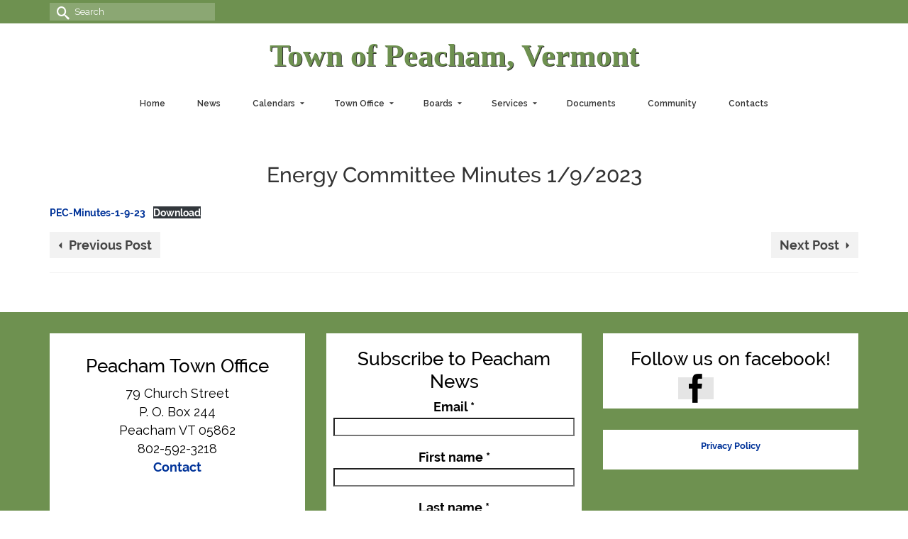

--- FILE ---
content_type: text/html; charset=UTF-8
request_url: https://peacham.org/energy-committee-minutes-1-9-2023/
body_size: 78468
content:
<!DOCTYPE html>
<html class="no-js" lang="en" itemscope="itemscope" itemtype="https://schema.org/WebPage" >
<head>
  <meta charset="UTF-8">
  <meta name="viewport" content="width=device-width, initial-scale=1.0">
  <meta http-equiv="X-UA-Compatible" content="IE=edge">
  <title>Energy Committee Minutes 1/9/2023 &#8211; Town of Peacham, Vermont</title>
<meta name='robots' content='max-image-preview:large' />
<link rel='dns-prefetch' href='//www.googletagmanager.com' />
<link rel='dns-prefetch' href='//fonts.googleapis.com' />
<link rel="alternate" type="application/rss+xml" title="Town of Peacham, Vermont &raquo; Feed" href="https://peacham.org/feed/" />
<link rel="alternate" type="application/rss+xml" title="Town of Peacham, Vermont &raquo; Comments Feed" href="https://peacham.org/comments/feed/" />
<link rel="alternate" title="oEmbed (JSON)" type="application/json+oembed" href="https://peacham.org/wp-json/oembed/1.0/embed?url=https%3A%2F%2Fpeacham.org%2Fenergy-committee-minutes-1-9-2023%2F" />
<link rel="alternate" title="oEmbed (XML)" type="text/xml+oembed" href="https://peacham.org/wp-json/oembed/1.0/embed?url=https%3A%2F%2Fpeacham.org%2Fenergy-committee-minutes-1-9-2023%2F&#038;format=xml" />
<style type="text/css" id="kt-local-fonts-css">@font-face{font-family:'Lato';font-style:normal;font-weight:400;src:local('Lato Regular'),local('Lato-Regular'),url(https://peacham.org/wp-content/uploads/kadence-gfonts/lato/nQhiC-wSiJx0pvEuJl8d8A.eot) format('embedded-opentype'),url(https://peacham.org/wp-content/uploads/kadence-gfonts/lato/v0SdcGFAl2aezM9Vq_aFTQ.ttf) format('ttf'),url(https://peacham.org/wp-content/uploads/kadence-gfonts/lato/9k-RPmcnxYEPm8CNFsH2gg.woff) format('woff'),url(https://peacham.org/wp-content/uploads/kadence-gfonts/lato/1YwB1sO8YE1Lyjf12WNiUA.woff2) format('woff2');}@font-face{font-family:'Raleway';font-style:italic;font-weight:500;src:local('Raleway Medium Italic'),local('Raleway-MediumItalic'),url(https://peacham.org/wp-content/uploads/kadence-gfonts/raleway/S7vGLZZ40c85SJgiptJGV3Z2MAKAc2x4R1uOSeegc5U.eot) format('embedded-opentype'),url(https://peacham.org/wp-content/uploads/kadence-gfonts/raleway/S7vGLZZ40c85SJgiptJGV4nF5uFdDttMLvmWuJdhhgs.ttf) format('ttf'),url(https://peacham.org/wp-content/uploads/kadence-gfonts/raleway/S7vGLZZ40c85SJgiptJGV3hCUOGz7vYGh680lGh-uXM.woff) format('woff'),url(https://peacham.org/wp-content/uploads/kadence-gfonts/raleway/S7vGLZZ40c85SJgiptJGV-gdm0LZdjqr5-oayXSOefg.woff2) format('woff2');}@font-face{font-family:'Raleway';font-style:italic;font-weight:400;src:local('Raleway Italic'),local('Raleway-Italic'),url(https://peacham.org/wp-content/uploads/kadence-gfonts/raleway/IIm-lPOtfVKQy0GMiczF__Y6323mHUZFJMgTvxaG2iE.eot) format('embedded-opentype'),url(https://peacham.org/wp-content/uploads/kadence-gfonts/raleway/IIm-lPOtfVKQy0GMiczF_6CWcynf_cDxXwCLxiixG1c.ttf) format('ttf'),url(https://peacham.org/wp-content/uploads/kadence-gfonts/raleway/IIm-lPOtfVKQy0GMiczF_z8E0i7KZn-EPnyo3HZu7kw.woff) format('woff'),url(https://peacham.org/wp-content/uploads/kadence-gfonts/raleway/IIm-lPOtfVKQy0GMiczF_1tXRa8TVwTICgirnJhmVJw.woff2) format('woff2');}@font-face{font-family:'Raleway';font-style:italic;font-weight:700;src:local('Raleway Bold Italic'),local('Raleway-BoldItalic'),url(https://peacham.org/wp-content/uploads/kadence-gfonts/raleway/lFxvRPuGFG5ktd7P0WRwKnZ2MAKAc2x4R1uOSeegc5U.eot) format('embedded-opentype'),url(https://peacham.org/wp-content/uploads/kadence-gfonts/raleway/lFxvRPuGFG5ktd7P0WRwKonF5uFdDttMLvmWuJdhhgs.ttf) format('ttf'),url(https://peacham.org/wp-content/uploads/kadence-gfonts/raleway/lFxvRPuGFG5ktd7P0WRwKnhCUOGz7vYGh680lGh-uXM.woff) format('woff'),url(https://peacham.org/wp-content/uploads/kadence-gfonts/raleway/lFxvRPuGFG5ktd7P0WRwKugdm0LZdjqr5-oayXSOefg.woff2) format('woff2');}@font-face{font-family:'Raleway';font-style:italic;font-weight:600;src:local('Raleway SemiBold Italic'),local('Raleway-SemiBoldItalic'),url(https://peacham.org/wp-content/uploads/kadence-gfonts/raleway/OY22yoG8EJ3IN_muVWm29HZ2MAKAc2x4R1uOSeegc5U.eot) format('embedded-opentype'),url(https://peacham.org/wp-content/uploads/kadence-gfonts/raleway/OY22yoG8EJ3IN_muVWm29InF5uFdDttMLvmWuJdhhgs.ttf) format('ttf'),url(https://peacham.org/wp-content/uploads/kadence-gfonts/raleway/OY22yoG8EJ3IN_muVWm29HhCUOGz7vYGh680lGh-uXM.woff) format('woff'),url(https://peacham.org/wp-content/uploads/kadence-gfonts/raleway/OY22yoG8EJ3IN_muVWm29Ogdm0LZdjqr5-oayXSOefg.woff2) format('woff2');}@font-face{font-family:'Raleway';font-style:normal;font-weight:500;src:local('Raleway Medium'),local('Raleway-Medium'),url(https://peacham.org/wp-content/uploads/kadence-gfonts/raleway/CcKI4k9un7TZVWzRVT-T81QlYEbsez9cZjKsNMjLOwM.eot) format('embedded-opentype'),url(https://peacham.org/wp-content/uploads/kadence-gfonts/raleway/CcKI4k9un7TZVWzRVT-T8y3USBnSvpkopQaUR-2r7iU.ttf) format('ttf'),url(https://peacham.org/wp-content/uploads/kadence-gfonts/raleway/CcKI4k9un7TZVWzRVT-T8xsxEYwM7FgeyaSgU71cLG0.woff) format('woff'),url(https://peacham.org/wp-content/uploads/kadence-gfonts/raleway/CcKI4k9un7TZVWzRVT-T8_k_vArhqVIZ0nv9q090hN8.woff2) format('woff2');}@font-face{font-family:'Raleway';font-style:normal;font-weight:400;src:local('Raleway'),local('Raleway-Regular'),url(https://peacham.org/wp-content/uploads/kadence-gfonts/raleway/JDau3G46nqY5-B-S9E_nwg.eot) format('embedded-opentype'),url(https://peacham.org/wp-content/uploads/kadence-gfonts/raleway/bIcY3_3JNqUVRAQQRNVteQ.ttf) format('ttf'),url(https://peacham.org/wp-content/uploads/kadence-gfonts/raleway/IczWvq5y_Cwwv_rBjOtT0w.woff) format('woff'),url(https://peacham.org/wp-content/uploads/kadence-gfonts/raleway/0dTEPzkLWceF7z0koJaX1A.woff2) format('woff2');}@font-face{font-family:'Raleway';font-style:normal;font-weight:700;src:local('Raleway Bold'),local('Raleway-Bold'),url(https://peacham.org/wp-content/uploads/kadence-gfonts/raleway/JbtMzqLaYbbbCL9X6EvaI1QlYEbsez9cZjKsNMjLOwM.eot) format('embedded-opentype'),url(https://peacham.org/wp-content/uploads/kadence-gfonts/raleway/JbtMzqLaYbbbCL9X6EvaIy3USBnSvpkopQaUR-2r7iU.ttf) format('ttf'),url(https://peacham.org/wp-content/uploads/kadence-gfonts/raleway/JbtMzqLaYbbbCL9X6EvaIxsxEYwM7FgeyaSgU71cLG0.woff) format('woff'),url(https://peacham.org/wp-content/uploads/kadence-gfonts/raleway/JbtMzqLaYbbbCL9X6EvaI_k_vArhqVIZ0nv9q090hN8.woff2) format('woff2');}@font-face{font-family:'Raleway';font-style:normal;font-weight:600;src:local('Raleway SemiBold'),local('Raleway-SemiBold'),url(https://peacham.org/wp-content/uploads/kadence-gfonts/raleway/xkvoNo9fC8O2RDydKj12b1QlYEbsez9cZjKsNMjLOwM.eot) format('embedded-opentype'),url(https://peacham.org/wp-content/uploads/kadence-gfonts/raleway/xkvoNo9fC8O2RDydKj12by3USBnSvpkopQaUR-2r7iU.ttf) format('ttf'),url(https://peacham.org/wp-content/uploads/kadence-gfonts/raleway/xkvoNo9fC8O2RDydKj12bxsxEYwM7FgeyaSgU71cLG0.woff) format('woff'),url(https://peacham.org/wp-content/uploads/kadence-gfonts/raleway/xkvoNo9fC8O2RDydKj12b_k_vArhqVIZ0nv9q090hN8.woff2) format('woff2');}</style><style id='wp-img-auto-sizes-contain-inline-css' type='text/css'>
img:is([sizes=auto i],[sizes^="auto," i]){contain-intrinsic-size:3000px 1500px}
/*# sourceURL=wp-img-auto-sizes-contain-inline-css */
</style>
<style id='wp-emoji-styles-inline-css' type='text/css'>

	img.wp-smiley, img.emoji {
		display: inline !important;
		border: none !important;
		box-shadow: none !important;
		height: 1em !important;
		width: 1em !important;
		margin: 0 0.07em !important;
		vertical-align: -0.1em !important;
		background: none !important;
		padding: 0 !important;
	}
/*# sourceURL=wp-emoji-styles-inline-css */
</style>
<style id='wp-block-library-inline-css' type='text/css'>
:root{--wp-block-synced-color:#7a00df;--wp-block-synced-color--rgb:122,0,223;--wp-bound-block-color:var(--wp-block-synced-color);--wp-editor-canvas-background:#ddd;--wp-admin-theme-color:#007cba;--wp-admin-theme-color--rgb:0,124,186;--wp-admin-theme-color-darker-10:#006ba1;--wp-admin-theme-color-darker-10--rgb:0,107,160.5;--wp-admin-theme-color-darker-20:#005a87;--wp-admin-theme-color-darker-20--rgb:0,90,135;--wp-admin-border-width-focus:2px}@media (min-resolution:192dpi){:root{--wp-admin-border-width-focus:1.5px}}.wp-element-button{cursor:pointer}:root .has-very-light-gray-background-color{background-color:#eee}:root .has-very-dark-gray-background-color{background-color:#313131}:root .has-very-light-gray-color{color:#eee}:root .has-very-dark-gray-color{color:#313131}:root .has-vivid-green-cyan-to-vivid-cyan-blue-gradient-background{background:linear-gradient(135deg,#00d084,#0693e3)}:root .has-purple-crush-gradient-background{background:linear-gradient(135deg,#34e2e4,#4721fb 50%,#ab1dfe)}:root .has-hazy-dawn-gradient-background{background:linear-gradient(135deg,#faaca8,#dad0ec)}:root .has-subdued-olive-gradient-background{background:linear-gradient(135deg,#fafae1,#67a671)}:root .has-atomic-cream-gradient-background{background:linear-gradient(135deg,#fdd79a,#004a59)}:root .has-nightshade-gradient-background{background:linear-gradient(135deg,#330968,#31cdcf)}:root .has-midnight-gradient-background{background:linear-gradient(135deg,#020381,#2874fc)}:root{--wp--preset--font-size--normal:16px;--wp--preset--font-size--huge:42px}.has-regular-font-size{font-size:1em}.has-larger-font-size{font-size:2.625em}.has-normal-font-size{font-size:var(--wp--preset--font-size--normal)}.has-huge-font-size{font-size:var(--wp--preset--font-size--huge)}.has-text-align-center{text-align:center}.has-text-align-left{text-align:left}.has-text-align-right{text-align:right}.has-fit-text{white-space:nowrap!important}#end-resizable-editor-section{display:none}.aligncenter{clear:both}.items-justified-left{justify-content:flex-start}.items-justified-center{justify-content:center}.items-justified-right{justify-content:flex-end}.items-justified-space-between{justify-content:space-between}.screen-reader-text{border:0;clip-path:inset(50%);height:1px;margin:-1px;overflow:hidden;padding:0;position:absolute;width:1px;word-wrap:normal!important}.screen-reader-text:focus{background-color:#ddd;clip-path:none;color:#444;display:block;font-size:1em;height:auto;left:5px;line-height:normal;padding:15px 23px 14px;text-decoration:none;top:5px;width:auto;z-index:100000}html :where(.has-border-color){border-style:solid}html :where([style*=border-top-color]){border-top-style:solid}html :where([style*=border-right-color]){border-right-style:solid}html :where([style*=border-bottom-color]){border-bottom-style:solid}html :where([style*=border-left-color]){border-left-style:solid}html :where([style*=border-width]){border-style:solid}html :where([style*=border-top-width]){border-top-style:solid}html :where([style*=border-right-width]){border-right-style:solid}html :where([style*=border-bottom-width]){border-bottom-style:solid}html :where([style*=border-left-width]){border-left-style:solid}html :where(img[class*=wp-image-]){height:auto;max-width:100%}:where(figure){margin:0 0 1em}html :where(.is-position-sticky){--wp-admin--admin-bar--position-offset:var(--wp-admin--admin-bar--height,0px)}@media screen and (max-width:600px){html :where(.is-position-sticky){--wp-admin--admin-bar--position-offset:0px}}

/*# sourceURL=wp-block-library-inline-css */
</style><style id='wp-block-file-inline-css' type='text/css'>
.wp-block-file{box-sizing:border-box}.wp-block-file:not(.wp-element-button){font-size:.8em}.wp-block-file.aligncenter{text-align:center}.wp-block-file.alignright{text-align:right}.wp-block-file *+.wp-block-file__button{margin-left:.75em}:where(.wp-block-file){margin-bottom:1.5em}.wp-block-file__embed{margin-bottom:1em}:where(.wp-block-file__button){border-radius:2em;display:inline-block;padding:.5em 1em}:where(.wp-block-file__button):where(a):active,:where(.wp-block-file__button):where(a):focus,:where(.wp-block-file__button):where(a):hover,:where(.wp-block-file__button):where(a):visited{box-shadow:none;color:#fff;opacity:.85;text-decoration:none}
/*# sourceURL=https://peacham.org/wp-includes/blocks/file/style.min.css */
</style>
<style id='wp-block-paragraph-inline-css' type='text/css'>
.is-small-text{font-size:.875em}.is-regular-text{font-size:1em}.is-large-text{font-size:2.25em}.is-larger-text{font-size:3em}.has-drop-cap:not(:focus):first-letter{float:left;font-size:8.4em;font-style:normal;font-weight:100;line-height:.68;margin:.05em .1em 0 0;text-transform:uppercase}body.rtl .has-drop-cap:not(:focus):first-letter{float:none;margin-left:.1em}p.has-drop-cap.has-background{overflow:hidden}:root :where(p.has-background){padding:1.25em 2.375em}:where(p.has-text-color:not(.has-link-color)) a{color:inherit}p.has-text-align-left[style*="writing-mode:vertical-lr"],p.has-text-align-right[style*="writing-mode:vertical-rl"]{rotate:180deg}
/*# sourceURL=https://peacham.org/wp-includes/blocks/paragraph/style.min.css */
</style>
<style id='global-styles-inline-css' type='text/css'>
:root{--wp--preset--aspect-ratio--square: 1;--wp--preset--aspect-ratio--4-3: 4/3;--wp--preset--aspect-ratio--3-4: 3/4;--wp--preset--aspect-ratio--3-2: 3/2;--wp--preset--aspect-ratio--2-3: 2/3;--wp--preset--aspect-ratio--16-9: 16/9;--wp--preset--aspect-ratio--9-16: 9/16;--wp--preset--color--black: #000;--wp--preset--color--cyan-bluish-gray: #abb8c3;--wp--preset--color--white: #fff;--wp--preset--color--pale-pink: #f78da7;--wp--preset--color--vivid-red: #cf2e2e;--wp--preset--color--luminous-vivid-orange: #ff6900;--wp--preset--color--luminous-vivid-amber: #fcb900;--wp--preset--color--light-green-cyan: #7bdcb5;--wp--preset--color--vivid-green-cyan: #00d084;--wp--preset--color--pale-cyan-blue: #8ed1fc;--wp--preset--color--vivid-cyan-blue: #0693e3;--wp--preset--color--vivid-purple: #9b51e0;--wp--preset--color--virtue-primary: #003399;--wp--preset--color--virtue-primary-light: #0033ff;--wp--preset--color--very-light-gray: #eee;--wp--preset--color--very-dark-gray: #444;--wp--preset--gradient--vivid-cyan-blue-to-vivid-purple: linear-gradient(135deg,rgb(6,147,227) 0%,rgb(155,81,224) 100%);--wp--preset--gradient--light-green-cyan-to-vivid-green-cyan: linear-gradient(135deg,rgb(122,220,180) 0%,rgb(0,208,130) 100%);--wp--preset--gradient--luminous-vivid-amber-to-luminous-vivid-orange: linear-gradient(135deg,rgb(252,185,0) 0%,rgb(255,105,0) 100%);--wp--preset--gradient--luminous-vivid-orange-to-vivid-red: linear-gradient(135deg,rgb(255,105,0) 0%,rgb(207,46,46) 100%);--wp--preset--gradient--very-light-gray-to-cyan-bluish-gray: linear-gradient(135deg,rgb(238,238,238) 0%,rgb(169,184,195) 100%);--wp--preset--gradient--cool-to-warm-spectrum: linear-gradient(135deg,rgb(74,234,220) 0%,rgb(151,120,209) 20%,rgb(207,42,186) 40%,rgb(238,44,130) 60%,rgb(251,105,98) 80%,rgb(254,248,76) 100%);--wp--preset--gradient--blush-light-purple: linear-gradient(135deg,rgb(255,206,236) 0%,rgb(152,150,240) 100%);--wp--preset--gradient--blush-bordeaux: linear-gradient(135deg,rgb(254,205,165) 0%,rgb(254,45,45) 50%,rgb(107,0,62) 100%);--wp--preset--gradient--luminous-dusk: linear-gradient(135deg,rgb(255,203,112) 0%,rgb(199,81,192) 50%,rgb(65,88,208) 100%);--wp--preset--gradient--pale-ocean: linear-gradient(135deg,rgb(255,245,203) 0%,rgb(182,227,212) 50%,rgb(51,167,181) 100%);--wp--preset--gradient--electric-grass: linear-gradient(135deg,rgb(202,248,128) 0%,rgb(113,206,126) 100%);--wp--preset--gradient--midnight: linear-gradient(135deg,rgb(2,3,129) 0%,rgb(40,116,252) 100%);--wp--preset--font-size--small: 13px;--wp--preset--font-size--medium: 20px;--wp--preset--font-size--large: 36px;--wp--preset--font-size--x-large: 42px;--wp--preset--spacing--20: 0.44rem;--wp--preset--spacing--30: 0.67rem;--wp--preset--spacing--40: 1rem;--wp--preset--spacing--50: 1.5rem;--wp--preset--spacing--60: 2.25rem;--wp--preset--spacing--70: 3.38rem;--wp--preset--spacing--80: 5.06rem;--wp--preset--shadow--natural: 6px 6px 9px rgba(0, 0, 0, 0.2);--wp--preset--shadow--deep: 12px 12px 50px rgba(0, 0, 0, 0.4);--wp--preset--shadow--sharp: 6px 6px 0px rgba(0, 0, 0, 0.2);--wp--preset--shadow--outlined: 6px 6px 0px -3px rgb(255, 255, 255), 6px 6px rgb(0, 0, 0);--wp--preset--shadow--crisp: 6px 6px 0px rgb(0, 0, 0);}:where(.is-layout-flex){gap: 0.5em;}:where(.is-layout-grid){gap: 0.5em;}body .is-layout-flex{display: flex;}.is-layout-flex{flex-wrap: wrap;align-items: center;}.is-layout-flex > :is(*, div){margin: 0;}body .is-layout-grid{display: grid;}.is-layout-grid > :is(*, div){margin: 0;}:where(.wp-block-columns.is-layout-flex){gap: 2em;}:where(.wp-block-columns.is-layout-grid){gap: 2em;}:where(.wp-block-post-template.is-layout-flex){gap: 1.25em;}:where(.wp-block-post-template.is-layout-grid){gap: 1.25em;}.has-black-color{color: var(--wp--preset--color--black) !important;}.has-cyan-bluish-gray-color{color: var(--wp--preset--color--cyan-bluish-gray) !important;}.has-white-color{color: var(--wp--preset--color--white) !important;}.has-pale-pink-color{color: var(--wp--preset--color--pale-pink) !important;}.has-vivid-red-color{color: var(--wp--preset--color--vivid-red) !important;}.has-luminous-vivid-orange-color{color: var(--wp--preset--color--luminous-vivid-orange) !important;}.has-luminous-vivid-amber-color{color: var(--wp--preset--color--luminous-vivid-amber) !important;}.has-light-green-cyan-color{color: var(--wp--preset--color--light-green-cyan) !important;}.has-vivid-green-cyan-color{color: var(--wp--preset--color--vivid-green-cyan) !important;}.has-pale-cyan-blue-color{color: var(--wp--preset--color--pale-cyan-blue) !important;}.has-vivid-cyan-blue-color{color: var(--wp--preset--color--vivid-cyan-blue) !important;}.has-vivid-purple-color{color: var(--wp--preset--color--vivid-purple) !important;}.has-black-background-color{background-color: var(--wp--preset--color--black) !important;}.has-cyan-bluish-gray-background-color{background-color: var(--wp--preset--color--cyan-bluish-gray) !important;}.has-white-background-color{background-color: var(--wp--preset--color--white) !important;}.has-pale-pink-background-color{background-color: var(--wp--preset--color--pale-pink) !important;}.has-vivid-red-background-color{background-color: var(--wp--preset--color--vivid-red) !important;}.has-luminous-vivid-orange-background-color{background-color: var(--wp--preset--color--luminous-vivid-orange) !important;}.has-luminous-vivid-amber-background-color{background-color: var(--wp--preset--color--luminous-vivid-amber) !important;}.has-light-green-cyan-background-color{background-color: var(--wp--preset--color--light-green-cyan) !important;}.has-vivid-green-cyan-background-color{background-color: var(--wp--preset--color--vivid-green-cyan) !important;}.has-pale-cyan-blue-background-color{background-color: var(--wp--preset--color--pale-cyan-blue) !important;}.has-vivid-cyan-blue-background-color{background-color: var(--wp--preset--color--vivid-cyan-blue) !important;}.has-vivid-purple-background-color{background-color: var(--wp--preset--color--vivid-purple) !important;}.has-black-border-color{border-color: var(--wp--preset--color--black) !important;}.has-cyan-bluish-gray-border-color{border-color: var(--wp--preset--color--cyan-bluish-gray) !important;}.has-white-border-color{border-color: var(--wp--preset--color--white) !important;}.has-pale-pink-border-color{border-color: var(--wp--preset--color--pale-pink) !important;}.has-vivid-red-border-color{border-color: var(--wp--preset--color--vivid-red) !important;}.has-luminous-vivid-orange-border-color{border-color: var(--wp--preset--color--luminous-vivid-orange) !important;}.has-luminous-vivid-amber-border-color{border-color: var(--wp--preset--color--luminous-vivid-amber) !important;}.has-light-green-cyan-border-color{border-color: var(--wp--preset--color--light-green-cyan) !important;}.has-vivid-green-cyan-border-color{border-color: var(--wp--preset--color--vivid-green-cyan) !important;}.has-pale-cyan-blue-border-color{border-color: var(--wp--preset--color--pale-cyan-blue) !important;}.has-vivid-cyan-blue-border-color{border-color: var(--wp--preset--color--vivid-cyan-blue) !important;}.has-vivid-purple-border-color{border-color: var(--wp--preset--color--vivid-purple) !important;}.has-vivid-cyan-blue-to-vivid-purple-gradient-background{background: var(--wp--preset--gradient--vivid-cyan-blue-to-vivid-purple) !important;}.has-light-green-cyan-to-vivid-green-cyan-gradient-background{background: var(--wp--preset--gradient--light-green-cyan-to-vivid-green-cyan) !important;}.has-luminous-vivid-amber-to-luminous-vivid-orange-gradient-background{background: var(--wp--preset--gradient--luminous-vivid-amber-to-luminous-vivid-orange) !important;}.has-luminous-vivid-orange-to-vivid-red-gradient-background{background: var(--wp--preset--gradient--luminous-vivid-orange-to-vivid-red) !important;}.has-very-light-gray-to-cyan-bluish-gray-gradient-background{background: var(--wp--preset--gradient--very-light-gray-to-cyan-bluish-gray) !important;}.has-cool-to-warm-spectrum-gradient-background{background: var(--wp--preset--gradient--cool-to-warm-spectrum) !important;}.has-blush-light-purple-gradient-background{background: var(--wp--preset--gradient--blush-light-purple) !important;}.has-blush-bordeaux-gradient-background{background: var(--wp--preset--gradient--blush-bordeaux) !important;}.has-luminous-dusk-gradient-background{background: var(--wp--preset--gradient--luminous-dusk) !important;}.has-pale-ocean-gradient-background{background: var(--wp--preset--gradient--pale-ocean) !important;}.has-electric-grass-gradient-background{background: var(--wp--preset--gradient--electric-grass) !important;}.has-midnight-gradient-background{background: var(--wp--preset--gradient--midnight) !important;}.has-small-font-size{font-size: var(--wp--preset--font-size--small) !important;}.has-medium-font-size{font-size: var(--wp--preset--font-size--medium) !important;}.has-large-font-size{font-size: var(--wp--preset--font-size--large) !important;}.has-x-large-font-size{font-size: var(--wp--preset--font-size--x-large) !important;}
/*# sourceURL=global-styles-inline-css */
</style>
<style id='core-block-supports-inline-css' type='text/css'>
.wp-elements-8fc950449dafc88518d171afe0ac59a5 a:where(:not(.wp-element-button)){color:var(--wp--preset--color--black);}
/*# sourceURL=core-block-supports-inline-css */
</style>

<style id='classic-theme-styles-inline-css' type='text/css'>
/*! This file is auto-generated */
.wp-block-button__link{color:#fff;background-color:#32373c;border-radius:9999px;box-shadow:none;text-decoration:none;padding:calc(.667em + 2px) calc(1.333em + 2px);font-size:1.125em}.wp-block-file__button{background:#32373c;color:#fff;text-decoration:none}
/*# sourceURL=/wp-includes/css/classic-themes.min.css */
</style>
<link rel='stylesheet' id='simple-banner-style-css' href='https://peacham.org/wp-content/plugins/simple-banner/simple-banner.css?ver=3.1.3' type='text/css' media='all' />
<style id='kadence-blocks-global-variables-inline-css' type='text/css'>
:root {--global-kb-font-size-sm:clamp(0.8rem, 0.73rem + 0.217vw, 0.9rem);--global-kb-font-size-md:clamp(1.1rem, 0.995rem + 0.326vw, 1.25rem);--global-kb-font-size-lg:clamp(1.75rem, 1.576rem + 0.543vw, 2rem);--global-kb-font-size-xl:clamp(2.25rem, 1.728rem + 1.63vw, 3rem);--global-kb-font-size-xxl:clamp(2.5rem, 1.456rem + 3.26vw, 4rem);--global-kb-font-size-xxxl:clamp(2.75rem, 0.489rem + 7.065vw, 6rem);}:root {--global-palette1: #3182CE;--global-palette2: #2B6CB0;--global-palette3: #1A202C;--global-palette4: #2D3748;--global-palette5: #4A5568;--global-palette6: #718096;--global-palette7: #EDF2F7;--global-palette8: #F7FAFC;--global-palette9: #ffffff;}
/*# sourceURL=kadence-blocks-global-variables-inline-css */
</style>
<link rel='stylesheet' id='kadence_slider_css-css' href='https://peacham.org/wp-content/plugins/kadence-slider/css/ksp.css?ver=2.3.6' type='text/css' media='all' />
<link rel='stylesheet' id='virtue_main-css' href='https://peacham.org/wp-content/themes/virtue_premium/assets/css/virtue.css?ver=4.10.19' type='text/css' media='all' />
<link rel='stylesheet' id='virtue_print-css' href='https://peacham.org/wp-content/themes/virtue_premium/assets/css/virtue_print.css?ver=4.10.19' type='text/css' media='print' />
<link rel='stylesheet' id='virtue_icons-css' href='https://peacham.org/wp-content/themes/virtue_premium/assets/css/virtue_icons.css?ver=4.10.19' type='text/css' media='all' />
<link rel='stylesheet' id='virtue_skin-css' href='https://peacham.org/wp-content/themes/virtue_premium/assets/css/skins/default.css?ver=4.10.19' type='text/css' media='all' />
<link rel='stylesheet' id='redux-google-fonts-kadence_slider-css' href='https://fonts.googleapis.com/css?family=Raleway%3A800%2C600%2C400%2C300%2C200&#038;ver=6.9' type='text/css' media='all' />
<script type="text/javascript" src="https://peacham.org/wp-includes/js/jquery/jquery.min.js?ver=3.7.1" id="jquery-core-js"></script>
<script type="text/javascript" src="https://peacham.org/wp-includes/js/jquery/jquery-migrate.min.js?ver=3.4.1" id="jquery-migrate-js"></script>
<script type="text/javascript" id="simple-banner-script-js-before">
/* <![CDATA[ */
const simpleBannerScriptParams = {"pro_version_enabled":"","debug_mode":false,"id":4767,"version":"3.1.3","banner_params":[{"hide_simple_banner":"yes","simple_banner_prepend_element":false,"simple_banner_position":"","header_margin":"","header_padding":"","wp_body_open_enabled":"","wp_body_open":true,"simple_banner_z_index":false,"simple_banner_text":"The Peacham Town Office and its Facilities are closed to the general public until further notice <a href=\"https:\/\/peacham.org\/covid-19-updates\/\" target=\"_blank\">(click here for COVID-19 updates)<\/a>. To receive our latest posts by email,<a href=\"https:\/\/peacham.org\/subscribe-to-peacham-news\/\" target=\"_blank\"> subscribe here<\/a>.","disabled_on_current_page":false,"disabled_pages_array":[],"is_current_page_a_post":true,"disabled_on_posts":"","simple_banner_disabled_page_paths":false,"simple_banner_font_size":"","simple_banner_color":"#ffffa6","simple_banner_text_color":"#000000","simple_banner_link_color":"#006cd9","simple_banner_close_color":"","simple_banner_custom_css":"text-align:center;font-weight:normal;font-size:80%;","simple_banner_scrolling_custom_css":"","simple_banner_text_custom_css":"","simple_banner_button_css":"","site_custom_css":"","keep_site_custom_css":"","site_custom_js":"","keep_site_custom_js":"","close_button_enabled":"","close_button_expiration":"","close_button_cookie_set":false,"current_date":{"date":"2026-01-30 13:52:30.999259","timezone_type":3,"timezone":"UTC"},"start_date":{"date":"2026-01-30 13:52:30.999267","timezone_type":3,"timezone":"UTC"},"end_date":{"date":"2026-01-30 13:52:30.999271","timezone_type":3,"timezone":"UTC"},"simple_banner_start_after_date":false,"simple_banner_remove_after_date":false,"simple_banner_insert_inside_element":false}]}
//# sourceURL=simple-banner-script-js-before
/* ]]> */
</script>
<script type="text/javascript" src="https://peacham.org/wp-content/plugins/simple-banner/simple-banner.js?ver=3.1.3" id="simple-banner-script-js"></script>

<!-- Google tag (gtag.js) snippet added by Site Kit -->
<!-- Google Analytics snippet added by Site Kit -->
<script type="text/javascript" src="https://www.googletagmanager.com/gtag/js?id=GT-KFGTWW4" id="google_gtagjs-js" async></script>
<script type="text/javascript" id="google_gtagjs-js-after">
/* <![CDATA[ */
window.dataLayer = window.dataLayer || [];function gtag(){dataLayer.push(arguments);}
gtag("set","linker",{"domains":["peacham.org"]});
gtag("js", new Date());
gtag("set", "developer_id.dZTNiMT", true);
gtag("config", "GT-KFGTWW4");
//# sourceURL=google_gtagjs-js-after
/* ]]> */
</script>
<link rel="https://api.w.org/" href="https://peacham.org/wp-json/" /><link rel="alternate" title="JSON" type="application/json" href="https://peacham.org/wp-json/wp/v2/posts/4767" /><link rel="canonical" href="https://peacham.org/energy-committee-minutes-1-9-2023/" />
<meta name="generator" content="Site Kit by Google 1.165.0" /><style id="simple-banner-hide" type="text/css">.simple-banner{display:none;}</style><style id="simple-banner-background-color" type="text/css">.simple-banner{background:#ffffa6;}</style><style id="simple-banner-text-color" type="text/css">.simple-banner .simple-banner-text{color:#000000;}</style><style id="simple-banner-link-color" type="text/css">.simple-banner .simple-banner-text a{color:#006cd9;}</style><style id="simple-banner-z-index" type="text/css">.simple-banner{z-index: 99999;}</style><style id="simple-banner-custom-css" type="text/css">.simple-banner{text-align:center;font-weight:normal;font-size:80%;}</style><style id="simple-banner-site-custom-css-dummy" type="text/css"></style><script id="simple-banner-site-custom-js-dummy" type="text/javascript"></script><style type="text/css" id="kt-custom-css">#logo {padding-top:20px;}#logo {padding-bottom:10px;}#logo {margin-left:0px;}#logo {margin-right:0px;}#nav-main, .nav-main {margin-top:10px;}#nav-main, .nav-main  {margin-bottom:10px;}.headerfont, .tp-caption, .yith-wcan-list li, .yith-wcan .yith-wcan-reset-navigation, ul.yith-wcan-label li a, .price {font-family:Raleway;} 
  .topbarmenu ul li {font-family:Raleway;}
  #kadbreadcrumbs {font-family:Raleway;}a:hover, .has-virtue-primary-light-color {color: #0033ff;} .kad-btn-primary:hover, .button.pay:hover, .login .form-row .button:hover, #payment #place_order:hover, .yith-wcan .yith-wcan-reset-navigation:hover, .widget_shopping_cart_content .checkout:hover,.single_add_to_cart_button:hover,
.woocommerce-message .button:hover, #commentform .form-submit #submit:hover, .wpcf7 input.wpcf7-submit:hover, .track_order .button:hover, .widget_layered_nav_filters ul li a:hover, .cart_totals .checkout-button:hover,.shipping-calculator-form .button:hover,
.widget_layered_nav ul li.chosen a:hover, .shop_table .actions input[type=submit].checkout-button:hover, #kad-head-cart-popup a.button.checkout:hover, input[type="submit"].button:hover, .product_item.hidetheaction:hover .kad_add_to_cart, .post-password-form input[type="submit"]:hover, .has-virtue-primary-light-background-color {background: #0033ff;}.color_gray, #kadbreadcrumbs a, .subhead, .subhead a, .posttags, .posttags a, .product_meta a, .kadence_recent_posts .postclass a {color:#666666;}#containerfooter h3, #containerfooter h5, #containerfooter, .footercredits p, .footerclass a, .footernav ul li a {color:#ffffff;}.home-message:hover {background-color:#003399; background-color: rgba(0, 51, 153, 0.6);}
  nav.woocommerce-pagination ul li a:hover, .wp-pagenavi a:hover, .panel-heading .accordion-toggle, .variations .kad_radio_variations label:hover, .variations .kad_radio_variations input[type=radio]:focus + label, .variations .kad_radio_variations label.selectedValue, .variations .kad_radio_variations input[type=radio]:checked + label {border-color: #003399;}
  a, a:focus, #nav-main ul.sf-menu ul li a:hover, .product_price ins .amount, .price ins .amount, .color_primary, .primary-color, #logo a.brand, #nav-main ul.sf-menu a:hover,
  .woocommerce-message:before, .woocommerce-info:before, #nav-second ul.sf-menu a:hover, .footerclass a:hover, .posttags a:hover, .subhead a:hover, .nav-trigger-case:hover .kad-menu-name, 
  .nav-trigger-case:hover .kad-navbtn, #kadbreadcrumbs a:hover, #wp-calendar a, .testimonialbox .kadtestimoniallink:hover, .star-rating, .has-virtue-primary-color {color: #003399;}
.widget_price_filter .ui-slider .ui-slider-handle, .product_item .kad_add_to_cart:hover, .product_item.hidetheaction:hover .kad_add_to_cart:hover, .kad-btn-primary, .button.pay, html .woocommerce-page .widget_layered_nav ul.yith-wcan-label li a:hover, html .woocommerce-page .widget_layered_nav ul.yith-wcan-label li.chosen a,
.product-category.grid_item a:hover h5, .woocommerce-message .button, .widget_layered_nav_filters ul li a, .widget_layered_nav ul li.chosen a, .track_order .button, .wpcf7 input.wpcf7-submit, .yith-wcan .yith-wcan-reset-navigation,.single_add_to_cart_button,
#containerfooter .menu li a:hover, .bg_primary, .portfolionav a:hover, .home-iconmenu a:hover, .home-iconmenu .home-icon-item:hover, p.demo_store, .topclass, #commentform .form-submit #submit, .kad-hover-bg-primary:hover, .widget_shopping_cart_content .checkout,
.login .form-row .button, .post-password-form input[type="submit"], .menu-cart-btn .kt-cart-total, #kad-head-cart-popup a.button.checkout, .kad-post-navigation .kad-previous-link a:hover, .kad-post-navigation .kad-next-link a:hover, .shipping-calculator-form .button, .cart_totals .checkout-button, .select2-results .select2-highlighted, .variations .kad_radio_variations label.selectedValue, .variations .kad_radio_variations input[type=radio]:checked + label, #payment #place_order, .shop_table .actions input[type=submit].checkout-button, input[type="submit"].button, .productnav a:hover, .image_menu_hover_class, .select2-container--default .select2-results__option--highlighted[aria-selected], .has-virtue-primary-background-color {background: #003399;}.kad-mobile-nav .kad-nav-inner li.current-menu-item>a, .kad-mobile-nav .kad-nav-inner li a:hover, .kad-mobile-nav .kad-nav-inner li a:focus, #kad-banner .mobile-nav-trigger-id a.nav-trigger-case:hover .kad-menu-name, #kad-banner .mobile-nav-trigger-id a.nav-trigger-case:focus .kad-menu-name, #kad-banner .mobile-nav-trigger-id a.nav-trigger-case:hover .kad-navbtn, #kad-banner .mobile-nav-trigger-id a.nav-trigger-case:focus .kad-navbtn, .nav-trigger-case:hover .kad-navbtn {color:#6e9150;}#nav-main ul.sf-menu a:hover, #nav-main ul.sf-menu a:focus, .nav-main ul.sf-menu a:hover, .nav-main ul.sf-menu a:focus, #nav-main ul.sf-menu li.current-menu-item > a, .nav-main ul.sf-menu li.current-menu-item > a, #nav-main ul.sf-menu ul li a:hover, .nav-main ul.sf-menu ul li a:hover, #nav-main ul.sf-menu ul li a:focus, .nav-main ul.sf-menu ul li a:focus {color:#6e9150;}#nav-main ul.sf-menu li a:hover, #nav-main ul.sf-menu li a:focus, .nav-main ul.sf-menu a:hover, .nav-main ul.sf-menu a:focus, #nav-main ul.sf-menu li.current-menu-item > a, .nav-main ul.sf-menu li.current-menu-item > a, #nav-main ul.sf-menu ul li a:hover, .nav-main ul.sf-menu ul li a:hover, #nav-main ul.sf-menu ul li a:focus, .nav-main ul.sf-menu ul li a:focus  {background:#eeeeee;}.kad-mobile-nav .kad-nav-inner li.current-menu-item>a, .kad-mobile-nav .kad-nav-inner li a:hover, .kad-mobile-nav .kad-nav-inner li a:focus, #kad-banner .mobile-nav-trigger-id a.nav-trigger-case:hover .kad-menu-name, #kad-banner .mobile-nav-trigger-id a.nav-trigger-case:focus .kad-menu-name, #kad-banner .mobile-nav-trigger-id a.nav-trigger-case:hover .kad-navbtn, #kad-banner .mobile-nav-trigger-id a.nav-trigger-case:focus .kad-navbtn {background:#eeeeee;}.topclass {background:#6e9150    ;}.footerclass {background:#6e9150    ;}.sidebar a, .product_price, .select2-container .select2-choice, .kt_product_toggle_container .toggle_grid, .kt_product_toggle_container .toggle_list, .kt_product_toggle_container_list .toggle_grid, .kt_product_toggle_container_list .toggle_list {color:#333333;}input[type=number]::-webkit-inner-spin-button, input[type=number]::-webkit-outer-spin-button { -webkit-appearance: none; margin: 0; } input[type=number] {-moz-appearance: textfield;}.quantity input::-webkit-outer-spin-button,.quantity input::-webkit-inner-spin-button {display: none;}.sidebar a, .product_price, .select2-container .select2-choice, .kt_product_toggle_container .toggle_grid, .kt_product_toggle_container .toggle_list, .kt_product_toggle_container_list .toggle_grid, .kt_product_toggle_container_list .toggle_list {color:#333333;}.mobile-header-container a, .mobile-header-container .mh-nav-trigger-case{color:#333333;}.portfolionav {padding: 10px 0 10px;}.woocommerce-ordering {margin: 16px 0 0;}.product_item .product_details h5 {text-transform: none;}.product_item .product_details h5 {min-height:40px;}#nav-second ul.sf-menu>li {width:16.5%;}.kad-topbar-left, .kad-topbar-left .topbarmenu {float:right;} .kad-topbar-left .topbar_social, .kad-topbar-left .topbarmenu ul, .kad-topbar-left .kad-cart-total,.kad-topbar-right #topbar-search .form-search{float:left} #topbar .mobile-nav-trigger-id {float: left;}#nav-main .sf-menu ul, .nav-main .sf-menu ul, #nav-second .sf-menu ul, .topbarmenu .sf-menu ul{background: #ffffff;}#nav-main ul.sf-menu ul li a, .nav-main ul.sf-menu ul li a, #nav-second ul.sf-menu ul li a, .topbarmenu ul.sf-menu ul li a, #kad-head-cart-popup ul.cart_list li, #nav-main ul.sf-menu ul#kad-head-cart-popup li .quantity, #nav-main ul.sf-menu ul#kad-head-cart-popup .total, #kad-head-cart-popup p.woocommerce-mini-cart__empty-message {color: #333333;}#nav-main .sf-menu ul li, .nav-main .sf-menu ul li, #nav-second .sf-menu ul li, .topbarmenu .sf-menu ul li,#nav-main .sf-menu ul, .nav-main .sf-menu ul, #nav-second .sf-menu ul, .topbarmenu .sf-menu ul {border-color: #6e9150;}.kad-header-style-two .nav-main ul.sf-menu > li {width: 33.333333%;}.kad-hidepostauthortop, .postauthortop {display:none;}.subhead .postedintop, .kad-hidepostedin {display:none;}.postcommentscount {display:none;}.postdate, .kad-hidedate, .postdatetooltip, .recentpost_date{display:none;}[class*="wp-image"] {-webkit-box-shadow: none;-moz-box-shadow: none;box-shadow: none;border:none;}[class*="wp-image"]:hover {-webkit-box-shadow: none;-moz-box-shadow: none;box-shadow: none;border:none;} .light-dropshaddow {-moz-box-shadow: none;-webkit-box-shadow: none;box-shadow: none;}@media (max-width: 992px) {.nav-trigger .nav-trigger-case {top: 0;} .id-kad-mobile-nav {margin-top:50px;}} header .nav-trigger .nav-trigger-case {width: auto;} .nav-trigger-case .kad-menu-name {display:none;} @media (max-width: 767px) {header .nav-trigger .nav-trigger-case {width: auto; top: 0; position: absolute;} .id-kad-mobile-nav {margin-top:50px;}}.kad-mobile-nav .form-search .search-query, .kad-mobile-nav .form-search .search-icon {color:#333333;}.kad-mobile-nav .form-search :-moz-placeholder {color:#333333;}.kad-mobile-nav .form-search ::-moz-placeholder {color:#333333;}.kad-mobile-nav .form-search :-ms-input-placeholder {color:#333333;}.kad-mobile-nav .form-search ::-webkit-input-placeholder {color:#333333;}.entry-content p { margin-bottom:24px;}.portfolio_item .portfoliolink {
        ms-filter: "progid:DXImageTransform.Microsoft.Alpha(Opacity=100)";
    filter: alpha(opacity=100);
    -moz-opacity: 1;
    -khtml-opacity: 1;
    opacity: 1;
}

h1.entry-title {text-align:center;}

#logo a {text-shadow: 1px 1px #333333;}

h2 {padding-top:10px;}

a:link, a:hover, a:active, a:visited {font-weight:bold;}

#ktsidebar {border-left: solid 3px #6e9150; padding-left:20px;font-size:80%;}

.footerclass {text-align:center;color:#000000;}

.footerclass a:link, a:visited {color: #003399;}

.footerclass a:hover, a:active {color: #0033ff;}

#containerfooter h3 {color:#000000;}

.widget_nav_menu {font-size:60%;}

.virtue_social_widget.clearfix {
    max-width: 155px;
    float: none;
    margin-right: auto;
    margin-left: auto;
}

footer#containerfooter {
    text-align: center;
}

.virtue_social_widget a i {font-size: 40px;color:#000000;}

#containerfooter .widget_kadence_social {background:#ffffff;color:#000000;padding:10px;margin-bottom:20px;}

#gce_widget-2 {background:#ffffff;color:#000000;padding:10px;margin-bottom:20px;}


#containerfooter .widget_text {background:#ffffff;color:#000000;padding:10px;margin-bottom:20px;}

.widget_mailpoet_form {background:#ffffff;color:#000000;padding:10px;margin-bottom:20px;}

.googlecalendar{
    position: relative;
    padding-bottom: 75% !important;
    height: 0;
    overflow: hidden;
}

.googlecalendar iframe{
  position: absolute;
  top: 0;
  left: 0;
  width: 100%;
  height: 100%;
}

.kt-simple-box-inner {text-align:center;}

.postlist article {border: solid 3px #ccc;}

.wp-block-button a:hover {color:#3333ff;}

#text-18 {background:#eeeeee;padding:10px;}




</style><!-- Global site tag (gtag.js) - Google Analytics -->
<script async src="https://www.googletagmanager.com/gtag/js?id=UA-148664417-1"></script>
<script>
  window.dataLayer = window.dataLayer || [];
  function gtag(){dataLayer.push(arguments);}
  gtag('js', new Date());
	gtag('config', 'UA-148664417-1', { 'anonymize_ip': true } );
</script>
<!-- End Google Analytics -->
	<link rel="icon" href="https://peacham.org/wp-content/uploads/2020/04/cropped-favicon-32x32.png" sizes="32x32" />
<link rel="icon" href="https://peacham.org/wp-content/uploads/2020/04/cropped-favicon-192x192.png" sizes="192x192" />
<link rel="apple-touch-icon" href="https://peacham.org/wp-content/uploads/2020/04/cropped-favicon-180x180.png" />
<meta name="msapplication-TileImage" content="https://peacham.org/wp-content/uploads/2020/04/cropped-favicon-270x270.png" />
<style type="text/css" title="dynamic-css" class="options-output">header #logo a.brand,.logofont{font-family:Garamond, serif;line-height:52px;font-weight:700;font-style:normal;color:#6e9150;font-size:44px;}.kad_tagline{font-family:Lato;line-height:20px;font-weight:400;font-style:normal;color:#444444;font-size:14px;}.product_item .product_details h5{font-family:Lato;line-height:20px;font-weight:normal;font-style:700;font-size:16px;}h1{font-family:Raleway;line-height:40px;font-weight:500;font-style:normal;color:#333333;font-size:30px;}h2{font-family:Raleway;line-height:42px;font-weight:500;font-style:normal;color:#333333;font-size:28px;}h3{font-family:Raleway;line-height:32px;font-weight:500;font-style:normal;color:#333333;font-size:26px;}h4{font-family:Raleway;line-height:30px;font-weight:500;font-style:normal;color:#333333;font-size:22px;}h5{font-family:Raleway;line-height:28px;font-weight:500;font-style:normal;color:#333333;font-size:20px;}body{font-family:Raleway;line-height:26px;font-weight:400;font-style:normal;color:#333333;font-size:18px;}#nav-main ul.sf-menu a, .nav-main ul.sf-menu a{font-family:Raleway;line-height:22px;font-weight:600;font-style:normal;color:#333333;font-size:12px;}#nav-second ul.sf-menu a{font-family:Lato;line-height:22px;font-weight:400;font-style:normal;font-size:13px;}#nav-main ul.sf-menu ul li a, #nav-second ul.sf-menu ul li a, .nav-main ul.sf-menu ul li a{line-height:inheritpx;font-size:12px;}#nav-main ul.sf-menu ul li a:hover, #nav-main ul.sf-menu ul li a:focus, #nav-second ul.sf-menu ul li a:hover, #nav-second ul.sf-menu ul li a:focus, .nav-main ul.sf-menu ul li a:hover, .nav-main ul.sf-menu ul li a:focus{color:#6e9150;}.kad-nav-inner .kad-mnav, .kad-mobile-nav .kad-nav-inner li a,.nav-trigger-case{font-family:Raleway;line-height:22px;font-weight:600;font-style:normal;color:#333333;font-size:12px;}</style>				<style type="text/css" id="c4wp-checkout-css">
					.woocommerce-checkout .c4wp_captcha_field {
						margin-bottom: 10px;
						margin-top: 15px;
						position: relative;
						display: inline-block;
					}
				</style>
							<style type="text/css" id="c4wp-v3-lp-form-css">
				.login #login, .login #lostpasswordform {
					min-width: 350px !important;
				}
				.wpforms-field-c4wp iframe {
					width: 100% !important;
				}
			</style>
			<link rel='stylesheet' id='mailpoet_public-css' href='https://peacham.org/wp-content/plugins/mailpoet/assets/dist/css/mailpoet-public.b1f0906e.css?ver=f69018e5a03b76c6f1bdf72e7812b291' type='text/css' media='all' />
<link rel='stylesheet' id='mailpoet_custom_fonts_0-css' href='https://fonts.googleapis.com/css?family=Abril+FatFace%3A400%2C400i%2C700%2C700i%7CAlegreya%3A400%2C400i%2C700%2C700i%7CAlegreya+Sans%3A400%2C400i%2C700%2C700i%7CAmatic+SC%3A400%2C400i%2C700%2C700i%7CAnonymous+Pro%3A400%2C400i%2C700%2C700i%7CArchitects+Daughter%3A400%2C400i%2C700%2C700i%7CArchivo%3A400%2C400i%2C700%2C700i%7CArchivo+Narrow%3A400%2C400i%2C700%2C700i%7CAsap%3A400%2C400i%2C700%2C700i%7CBarlow%3A400%2C400i%2C700%2C700i%7CBioRhyme%3A400%2C400i%2C700%2C700i%7CBonbon%3A400%2C400i%2C700%2C700i%7CCabin%3A400%2C400i%2C700%2C700i%7CCairo%3A400%2C400i%2C700%2C700i%7CCardo%3A400%2C400i%2C700%2C700i%7CChivo%3A400%2C400i%2C700%2C700i%7CConcert+One%3A400%2C400i%2C700%2C700i%7CCormorant%3A400%2C400i%2C700%2C700i%7CCrimson+Text%3A400%2C400i%2C700%2C700i%7CEczar%3A400%2C400i%2C700%2C700i%7CExo+2%3A400%2C400i%2C700%2C700i%7CFira+Sans%3A400%2C400i%2C700%2C700i%7CFjalla+One%3A400%2C400i%2C700%2C700i%7CFrank+Ruhl+Libre%3A400%2C400i%2C700%2C700i%7CGreat+Vibes%3A400%2C400i%2C700%2C700i&#038;ver=6.9' type='text/css' media='all' />
<link rel='stylesheet' id='mailpoet_custom_fonts_1-css' href='https://fonts.googleapis.com/css?family=Heebo%3A400%2C400i%2C700%2C700i%7CIBM+Plex%3A400%2C400i%2C700%2C700i%7CInconsolata%3A400%2C400i%2C700%2C700i%7CIndie+Flower%3A400%2C400i%2C700%2C700i%7CInknut+Antiqua%3A400%2C400i%2C700%2C700i%7CInter%3A400%2C400i%2C700%2C700i%7CKarla%3A400%2C400i%2C700%2C700i%7CLibre+Baskerville%3A400%2C400i%2C700%2C700i%7CLibre+Franklin%3A400%2C400i%2C700%2C700i%7CMontserrat%3A400%2C400i%2C700%2C700i%7CNeuton%3A400%2C400i%2C700%2C700i%7CNotable%3A400%2C400i%2C700%2C700i%7CNothing+You+Could+Do%3A400%2C400i%2C700%2C700i%7CNoto+Sans%3A400%2C400i%2C700%2C700i%7CNunito%3A400%2C400i%2C700%2C700i%7COld+Standard+TT%3A400%2C400i%2C700%2C700i%7COxygen%3A400%2C400i%2C700%2C700i%7CPacifico%3A400%2C400i%2C700%2C700i%7CPoppins%3A400%2C400i%2C700%2C700i%7CProza+Libre%3A400%2C400i%2C700%2C700i%7CPT+Sans%3A400%2C400i%2C700%2C700i%7CPT+Serif%3A400%2C400i%2C700%2C700i%7CRakkas%3A400%2C400i%2C700%2C700i%7CReenie+Beanie%3A400%2C400i%2C700%2C700i%7CRoboto+Slab%3A400%2C400i%2C700%2C700i&#038;ver=6.9' type='text/css' media='all' />
<link rel='stylesheet' id='mailpoet_custom_fonts_2-css' href='https://fonts.googleapis.com/css?family=Ropa+Sans%3A400%2C400i%2C700%2C700i%7CRubik%3A400%2C400i%2C700%2C700i%7CShadows+Into+Light%3A400%2C400i%2C700%2C700i%7CSpace+Mono%3A400%2C400i%2C700%2C700i%7CSpectral%3A400%2C400i%2C700%2C700i%7CSue+Ellen+Francisco%3A400%2C400i%2C700%2C700i%7CTitillium+Web%3A400%2C400i%2C700%2C700i%7CUbuntu%3A400%2C400i%2C700%2C700i%7CVarela%3A400%2C400i%2C700%2C700i%7CVollkorn%3A400%2C400i%2C700%2C700i%7CWork+Sans%3A400%2C400i%2C700%2C700i%7CYatra+One%3A400%2C400i%2C700%2C700i&#038;ver=6.9' type='text/css' media='all' />
</head>
<body data-rsssl=1 class="wp-singular post-template-default single single-post postid-4767 single-format-standard wp-embed-responsive wp-theme-virtue_premium kt-showsub-indicator notsticky virtue-skin-default wide energy-committee-minutes-1-9-2023" data-smooth-scrolling="0" data-smooth-scrolling-hide="0" data-jsselect="1" data-product-tab-scroll="0" data-animate="1" data-sticky="0" >
		<div id="wrapper" class="container">
	<!--[if lt IE 8]><div class="alert"> You are using an outdated browser. Please upgrade your browser to improve your experience.</div><![endif]-->
	<header id="kad-banner" class="banner headerclass kt-not-mobile-sticky " data-header-shrink="0" data-mobile-sticky="0" data-menu-stick="0">
<div id="topbar" class="topclass">
	<div class="container">
		<div class="row">
			<div class="col-md-6 col-sm-6 kad-topbar-left">
				<div class="topbarmenu clearfix">
								</div>
			</div><!-- close col-md-6 -->
			<div class="col-md-6 col-sm-6 kad-topbar-right">
				<div id="topbar-search" class="topbar-widget">
					<form role="search" method="get" class="form-search" action="https://peacham.org/">
	<label>
		<span class="screen-reader-text">Search for:</span>
		<input type="text" value="" name="s" class="search-query" placeholder="Search">
	</label>
	<button type="submit" class="search-icon" aria-label="Submit Search"><i class="icon-search"></i></button>
</form>
				</div>
			</div> <!-- close col-md-6-->
		</div> <!-- Close Row -->
			</div> <!-- Close Container -->
</div>	<div class="container">
		<div class="row">
			<div class="col-md-12 clearfix kad-header-left">
				<div id="logo" class="logocase">
					<a class="brand logofont" href="https://peacham.org/" title="Town of Peacham, Vermont">
						Town of Peacham, Vermont					</a>
									</div> <!-- Close #logo -->
			</div><!-- close kad-header-left -->
						<div class="col-md-12 kad-header-right">
							<nav id="nav-main" class="clearfix">
					<ul id="menu-main-menu" class="sf-menu"><li  class=" menu-item-205 menu-item menu-home"><a href="https://peacham.org/"><span>Home</span></a></li>
<li  class=" current_page_parent menu-item-107 menu-item menu-news"><a href="https://peacham.org/news/"><span>News</span></a></li>
<li  class=" sf-dropdown menu-item-has-children menu-item-4758 menu-item menu-calendars"><a href="#"><span>Calendars</span></a>
<ul class="sub-menu sf-dropdown-menu dropdown">
	<li  class=" menu-item-288 menu-item menu-town-calendar"><a href="https://peacham.org/calendar/"><span>Town Calendar</span></a></li>
	<li  class=" menu-item-4738 menu-item menu-gym-calendar"><a href="https://peacham.org/portfolio/peacham-gym/"><span>Gym Calendar</span></a></li>
</ul>
</li>
<li  class=" sf-dropdown menu-item-has-children menu-item-20 menu-item menu-town-office"><a href="https://peacham.org/town-office/"><span>Town Office</span></a>
<ul class="sub-menu sf-dropdown-menu dropdown">
	<li  class=" menu-item-5803 menu-item menu-online-payment-portal"><a href="https://peacham.org/online-payment-portal/"><span>Online Payment Portal</span></a></li>
</ul>
</li>
<li  class=" sf-dropdown menu-item-has-children menu-item-99 menu-item menu-boards"><a href="#"><span>Boards</span></a>
<ul class="sub-menu sf-dropdown-menu dropdown">
	<li  class=" menu-item-141 menu-item menu-selectboard"><a href="https://peacham.org/selectboard/"><span>Selectboard</span></a></li>
	<li  class=" menu-item-147 menu-item menu-auditors"><a href="https://peacham.org/auditors/"><span>Auditors</span></a></li>
	<li  class=" menu-item-6229 menu-item menu-board-of-abatement"><a href="https://peacham.org/board-of-abatement/"><span>Board of Abatement</span></a></li>
	<li  class=" menu-item-145 menu-item menu-board-of-civil-authority"><a href="https://peacham.org/board-of-civil-authority/"><span>Board of Civil Authority</span></a></li>
	<li  class=" menu-item-146 menu-item menu-board-of-listers"><a href="https://peacham.org/board-of-listers/"><span>Board of Listers</span></a></li>
	<li  class=" menu-item-149 menu-item menu-cemetery-preservation"><a href="https://peacham.org/cemetery-committee/"><span>Cemetery Preservation</span></a></li>
	<li  class=" menu-item-307 menu-item menu-conservation-commission"><a href="https://peacham.org/conservation-commission/"><span>Conservation Commission</span></a></li>
	<li  class=" menu-item-143 menu-item menu-development-review-board"><a href="https://peacham.org/development-review-board/"><span>Development Review Board</span></a></li>
	<li  class=" menu-item-1819 menu-item menu-emergency-relief-fund"><a href="https://peacham.org/emergency-relief-fund/"><span>Emergency Relief Fund</span></a></li>
	<li  class=" menu-item-150 menu-item menu-energy-committee"><a href="https://peacham.org/energy-committee/"><span>Energy Committee</span></a></li>
	<li  class=" menu-item-4090 menu-item menu-farm-support-grant"><a href="https://peacham.org/farm-support/"><span>Farm Support Grant</span></a></li>
	<li  class=" menu-item-142 menu-item menu-planning-commission"><a href="https://peacham.org/planning-commission/"><span>Planning Commission</span></a></li>
	<li  class=" menu-item-144 menu-item menu-school-board"><a href="https://peacham.org/school-board/"><span>School Board</span></a></li>
	<li  class=" menu-item-148 menu-item menu-tree-board"><a href="https://peacham.org/tree-board/"><span>Tree Board</span></a></li>
	<li  class=" menu-item-372 menu-item menu-zoning-administrator"><a href="https://peacham.org/zoning-administrator/"><span>Zoning Administrator</span></a></li>
</ul>
</li>
<li  class=" sf-dropdown menu-item-has-children menu-item-6551 menu-item menu-services"><a href="https://peacham.org/services/"><span>Services</span></a>
<ul class="sub-menu sf-dropdown-menu dropdown">
	<li  class=" menu-item-153 menu-item menu-fire-department"><a target="_blank" href="https://peachamfiredepartment.com/"><span>Fire Department</span></a></li>
	<li  class=" menu-item-1699 menu-item menu-fire-warden-burn-permits"><a href="https://peacham.org/fire-warden-burn-permits/"><span>Fire Warden/ Burn Permits</span></a></li>
	<li  class=" menu-item-894 menu-item menu-peacham-fire-district"><a href="https://peacham.org/peacham-fire-district/"><span>Peacham Fire District</span></a></li>
	<li  class=" menu-item-304 menu-item menu-highway-department"><a href="https://peacham.org/peacham-highway-department/"><span>Highway Department</span></a></li>
	<li  class=" menu-item-152 menu-item menu-transfer-station"><a href="https://peacham.org/transfer-station/"><span>Transfer Station</span></a></li>
	<li  class=" menu-item-299 menu-item menu-cemetery"><a href="https://peacham.org/peacham-cemetery/"><span>Cemetery</span></a></li>
	<li  class=" menu-item-3607 menu-item menu-pound-keeper"><a href="https://peacham.org/pound-keeper/"><span>Pound Keeper</span></a></li>
	<li  class=" menu-item-784 menu-item menu-peacham-post-office"><a target="_blank" href="https://tools.usps.com/go/POLocatorDetailsAction!input.action?locationTypeQ=po&#038;address=05862&#038;radius=20&#038;locationType=po&#038;locationID=1377035&#038;locationName=PEACHAM&#038;address2=&#038;address1=79+CHURCH+ST&#038;city=PEACHAM&#038;state=VT&#038;zip5=05862&#038;zip4=9998&#038;tollFree=800-ASK-USPS%26reg%3B%26nbsp%3B%28800-275-8777%29&#038;fax=&#038;tAddress=&#038;tAddress1Ams=&#038;tAddress2Ams=&#038;tCityAms=&#038;tStateAms=&#038;tZipAms=&#038;tCarrierRouteAms=&#038;latitude=44.327652&#038;longitude=-72.171063&#038;sWithin=20&#038;&#038;&#038;&#038;&#038;&#038;&#038;&#038;&#038;"><span>Peacham Post Office</span></a></li>
</ul>
</li>
<li  class=" menu-item-81 menu-item menu-documents"><a href="https://peacham.org/documents/"><span>Documents</span></a></li>
<li  class=" menu-item-6550 menu-item menu-community"><a href="https://peacham.org/community/"><span>Community</span></a></li>
<li  class=" menu-item-22 menu-item menu-contacts"><a href="https://peacham.org/contacts/"><span>Contacts</span></a></li>
           </ul>				</nav>
							</div> <!-- Close kad-header-right -->       
		</div> <!-- Close Row -->
						<div id="mobile-nav-trigger" class="nav-trigger mobile-nav-trigger-id">
					<button class="nav-trigger-case collapsed mobileclass" title="Menu" aria-label="Menu" data-toggle="collapse" rel="nofollow" data-target=".mobile_menu_collapse">
						<span class="kad-navbtn clearfix">
							<i class="icon-menu"></i>
						</span>
						<span class="kad-menu-name">
							Menu						</span>
					</button>
				</div>
				<div id="kad-mobile-nav" class="kad-mobile-nav id-kad-mobile-nav">
					<div class="kad-nav-inner mobileclass">
						<div id="mobile_menu_collapse" class="kad-nav-collapse collapse mobile_menu_collapse">
							<ul id="menu-main-menu-1" class="kad-mnav"><li  class="menu-home menu-item-205"><a href="https://peacham.org/"><span>Home</span></a></li>
<li  class="menu-news current_page_parent menu-item-107"><a href="https://peacham.org/news/"><span>News</span></a></li>
<li  class="menu-calendars sf-dropdown sf-dropdown-toggle menu-item-4758"><a href="#"><span>Calendars</span></a><button class="kad-submenu-accordion collapse-next kad-submenu-accordion-open" data-parent=".kad-nav-collapse" data-toggle="collapse"><i class="icon-arrow-down"></i><i class="icon-arrow-up"></i></button>
<ul class="sub-menu sf-dropdown-menu collapse">
	<li  class="menu-town-calendar menu-item-288"><a href="https://peacham.org/calendar/"><span>Town Calendar</span></a></li>
	<li  class="menu-gym-calendar menu-item-4738"><a href="https://peacham.org/portfolio/peacham-gym/"><span>Gym Calendar</span></a></li>
</ul>
</li>
<li  class="menu-town-office sf-dropdown sf-dropdown-toggle menu-item-20"><a href="https://peacham.org/town-office/"><span>Town Office</span></a><button class="kad-submenu-accordion collapse-next kad-submenu-accordion-open" data-parent=".kad-nav-collapse" data-toggle="collapse"><i class="icon-arrow-down"></i><i class="icon-arrow-up"></i></button>
<ul class="sub-menu sf-dropdown-menu collapse">
	<li  class="menu-online-payment-portal menu-item-5803"><a href="https://peacham.org/online-payment-portal/"><span>Online Payment Portal</span></a></li>
</ul>
</li>
<li  class="menu-boards sf-dropdown sf-dropdown-toggle menu-item-99"><a href="#"><span>Boards</span></a><button class="kad-submenu-accordion collapse-next kad-submenu-accordion-open" data-parent=".kad-nav-collapse" data-toggle="collapse"><i class="icon-arrow-down"></i><i class="icon-arrow-up"></i></button>
<ul class="sub-menu sf-dropdown-menu collapse">
	<li  class="menu-selectboard menu-item-141"><a href="https://peacham.org/selectboard/"><span>Selectboard</span></a></li>
	<li  class="menu-auditors menu-item-147"><a href="https://peacham.org/auditors/"><span>Auditors</span></a></li>
	<li  class="menu-board-of-abatement menu-item-6229"><a href="https://peacham.org/board-of-abatement/"><span>Board of Abatement</span></a></li>
	<li  class="menu-board-of-civil-authority menu-item-145"><a href="https://peacham.org/board-of-civil-authority/"><span>Board of Civil Authority</span></a></li>
	<li  class="menu-board-of-listers menu-item-146"><a href="https://peacham.org/board-of-listers/"><span>Board of Listers</span></a></li>
	<li  class="menu-cemetery-preservation menu-item-149"><a href="https://peacham.org/cemetery-committee/"><span>Cemetery Preservation</span></a></li>
	<li  class="menu-conservation-commission menu-item-307"><a href="https://peacham.org/conservation-commission/"><span>Conservation Commission</span></a></li>
	<li  class="menu-development-review-board menu-item-143"><a href="https://peacham.org/development-review-board/"><span>Development Review Board</span></a></li>
	<li  class="menu-emergency-relief-fund menu-item-1819"><a href="https://peacham.org/emergency-relief-fund/"><span>Emergency Relief Fund</span></a></li>
	<li  class="menu-energy-committee menu-item-150"><a href="https://peacham.org/energy-committee/"><span>Energy Committee</span></a></li>
	<li  class="menu-farm-support-grant menu-item-4090"><a href="https://peacham.org/farm-support/"><span>Farm Support Grant</span></a></li>
	<li  class="menu-planning-commission menu-item-142"><a href="https://peacham.org/planning-commission/"><span>Planning Commission</span></a></li>
	<li  class="menu-school-board menu-item-144"><a href="https://peacham.org/school-board/"><span>School Board</span></a></li>
	<li  class="menu-tree-board menu-item-148"><a href="https://peacham.org/tree-board/"><span>Tree Board</span></a></li>
	<li  class="menu-zoning-administrator menu-item-372"><a href="https://peacham.org/zoning-administrator/"><span>Zoning Administrator</span></a></li>
</ul>
</li>
<li  class="menu-services sf-dropdown sf-dropdown-toggle menu-item-6551"><a href="https://peacham.org/services/"><span>Services</span></a><button class="kad-submenu-accordion collapse-next kad-submenu-accordion-open" data-parent=".kad-nav-collapse" data-toggle="collapse"><i class="icon-arrow-down"></i><i class="icon-arrow-up"></i></button>
<ul class="sub-menu sf-dropdown-menu collapse">
	<li  class="menu-fire-department menu-item-153"><a target="_blank" href="https://peachamfiredepartment.com/"><span>Fire Department</span></a></li>
	<li  class="menu-fire-warden-burn-permits menu-item-1699"><a href="https://peacham.org/fire-warden-burn-permits/"><span>Fire Warden/ Burn Permits</span></a></li>
	<li  class="menu-peacham-fire-district menu-item-894"><a href="https://peacham.org/peacham-fire-district/"><span>Peacham Fire District</span></a></li>
	<li  class="menu-highway-department menu-item-304"><a href="https://peacham.org/peacham-highway-department/"><span>Highway Department</span></a></li>
	<li  class="menu-transfer-station menu-item-152"><a href="https://peacham.org/transfer-station/"><span>Transfer Station</span></a></li>
	<li  class="menu-cemetery menu-item-299"><a href="https://peacham.org/peacham-cemetery/"><span>Cemetery</span></a></li>
	<li  class="menu-pound-keeper menu-item-3607"><a href="https://peacham.org/pound-keeper/"><span>Pound Keeper</span></a></li>
	<li  class="menu-peacham-post-office menu-item-784"><a target="_blank" href="https://tools.usps.com/go/POLocatorDetailsAction!input.action?locationTypeQ=po&#038;address=05862&#038;radius=20&#038;locationType=po&#038;locationID=1377035&#038;locationName=PEACHAM&#038;address2=&#038;address1=79+CHURCH+ST&#038;city=PEACHAM&#038;state=VT&#038;zip5=05862&#038;zip4=9998&#038;tollFree=800-ASK-USPS%26reg%3B%26nbsp%3B%28800-275-8777%29&#038;fax=&#038;tAddress=&#038;tAddress1Ams=&#038;tAddress2Ams=&#038;tCityAms=&#038;tStateAms=&#038;tZipAms=&#038;tCarrierRouteAms=&#038;latitude=44.327652&#038;longitude=-72.171063&#038;sWithin=20&#038;&#038;&#038;&#038;&#038;&#038;&#038;&#038;&#038;"><span>Peacham Post Office</span></a></li>
</ul>
</li>
<li  class="menu-documents menu-item-81"><a href="https://peacham.org/documents/"><span>Documents</span></a></li>
<li  class="menu-community menu-item-6550"><a href="https://peacham.org/community/"><span>Community</span></a></li>
<li  class="menu-contacts menu-item-22"><a href="https://peacham.org/contacts/"><span>Contacts</span></a></li>
</ul>						</div>
					</div>
				</div>   
					</div> <!-- Close Container -->
	</header>
	<div class="wrap clearfix contentclass hfeed" role="document">

			<div id="content" class="container">
	<div id="post-4767" class="row single-article">
		<div class="main col-md-12" id="ktmain" role="main">
							<article class="kt_no_post_header_content post-4767 post type-post status-publish format-standard hentry category-energy-committee-minutes-2023">
										<header>
					<h1 class="entry-title">Energy Committee Minutes 1/9/2023</h1><div class="subhead">
	</div>
					</header>
					<div class="entry-content clearfix" itemprop="articleBody">
						
<div class="wp-block-file"><a id="wp-block-file--media-b41ea515-880c-47c4-8ae5-173e2fd5d135" href="https://peacham.org/wp-content/uploads/2023/01/PEC-Minutes-1-9-23.pdf" target="_blank" rel="noreferrer noopener">PEC-Minutes-1-9-23</a><a href="https://peacham.org/wp-content/uploads/2023/01/PEC-Minutes-1-9-23.pdf" class="wp-block-file__button wp-element-button" download aria-describedby="wp-block-file--media-b41ea515-880c-47c4-8ae5-173e2fd5d135">Download</a></div>
					</div>
					<footer class="single-footer">
						<meta itemprop="dateModified" content="2023-01-11T08:13:04-05:00"><meta itemscope itemprop="mainEntityOfPage" content="https://peacham.org/energy-committee-minutes-1-9-2023/" itemType="https://schema.org/WebPage" itemid="https://peacham.org/energy-committee-minutes-1-9-2023/"><div itemprop="publisher" itemscope itemtype="https://schema.org/Organization"><meta itemprop="name" content="Town of Peacham, Vermont"></div><div class="kad-post-navigation clearfix">
        <div class="alignleft kad-previous-link">
        <a href="https://peacham.org/notice-the-town-gym-will-be-closed-saturday-the-7th-through-tuesday-the-17th-please-email-peachamgymgmail-com-with-any-questions-apologies-for-the-inconvenience/" rel="prev">Previous Post</a> 
        </div>
        <div class="alignright kad-next-link">
        <a href="https://peacham.org/job-opening-for-road-crew-worker-4/" rel="next">Next Post</a> 
        </div>
 </div> <!-- end navigation -->					</footer>
				</article>
				<div id="virtue_comments"></div>		</div>
			</div><!-- /.row-->
					</div><!-- /.content -->
	</div><!-- /.wrap -->
<footer id="containerfooter" class="footerclass">
  <div class="container">
  	<div class="row">
  		 
					<div class="col-md-4 footercol1">
					<div class="widget_text widget-1 widget-first footer-widget widget"><aside id="custom_html-10" class="widget_text widget_custom_html"><h3>Peacham Town Office</h3><div class="textwidget custom-html-widget"><p>79 Church Street<br data-rich-text-line-break="true" />P. O. Box 244<br data-rich-text-line-break="true" />Peacham VT 05862<br data-rich-text-line-break="true" />802-592-3218<br/>
	<a href="https://peacham.org/town-office/">Contact</a></p>

<iframe style="border: 0;" src="https://www.google.com/maps/embed?pb=!1m18!1m12!1m3!1d2854.141380921287!2d-72.17325428465296!3d44.32759911657737!2m3!1f0!2f0!3f0!3m2!1i1024!2i768!4f13.1!3m3!1m2!1s0x4cb451ebe4e191d1%3A0x1e5570d6552b249e!2s79+Church+St%2C+Peacham%2C+VT+05862!5e0!3m2!1sen!2sus!4v1559579804651!5m2!1sen!2sus" width="250" height="250" frameborder="0" allowfullscreen=""></iframe></div></aside></div>					</div> 
            					 
					<div class="col-md-4 footercol2">
					      <div class="widget-1 widget-first footer-widget widget"><aside id="mailpoet_form-2" class="widget_mailpoet_form">
  
      <h3>Subscribe to Peacham News</h3>
  
  <div class="
    mailpoet_form_popup_overlay
      "></div>
  <div
    id="mailpoet_form_1"
    class="
      mailpoet_form
      mailpoet_form_widget
      mailpoet_form_position_
      mailpoet_form_animation_
    "
      >

    <style type="text/css">
     #mailpoet_form_1 .mailpoet_form {  }
#mailpoet_form_1 .mailpoet_paragraph { line-height: 20px; }
#mailpoet_form_1 .mailpoet_segment_label, #mailpoet_form_1 .mailpoet_text_label, #mailpoet_form_1 .mailpoet_textarea_label, #mailpoet_form_1 .mailpoet_select_label, #mailpoet_form_1 .mailpoet_radio_label, #mailpoet_form_1 .mailpoet_checkbox_label, #mailpoet_form_1 .mailpoet_list_label, #mailpoet_form_1 .mailpoet_date_label { display: block; font-weight: bold; }
#mailpoet_form_1 .mailpoet_text, #mailpoet_form_1 .mailpoet_textarea, #mailpoet_form_1 .mailpoet_select, #mailpoet_form_1 .mailpoet_date_month, #mailpoet_form_1 .mailpoet_date_day, #mailpoet_form_1 .mailpoet_date_year, #mailpoet_form_1 .mailpoet_date { display: block; }
#mailpoet_form_1 .mailpoet_text, #mailpoet_form_1 .mailpoet_textarea { width: 100%; }
#mailpoet_form_1 .mailpoet_checkbox {  }
#mailpoet_form_1 .mailpoet_submit input {  }
#mailpoet_form_1 .mailpoet_divider {  }
#mailpoet_form_1 .mailpoet_message {  }
#mailpoet_form_1 .mailpoet_validate_success { font-weight: 600; color: #468847; }
#mailpoet_form_1 .mailpoet_validate_error { color: #b94a48; }
#mailpoet_form_1 .mailpoet_form_loading { width: 30px; text-align: center; line-height: normal; }
#mailpoet_form_1 .mailpoet_form_loading > span { width: 5px; height: 5px; background-color: #5b5b5b; }#mailpoet_form_1{;}#mailpoet_form_1 .mailpoet_message {margin: 0; padding: 0 20px;}#mailpoet_form_1 .mailpoet_paragraph.last {margin-bottom: 0} @media (max-width: 500px) {#mailpoet_form_1 {background-image: none;}} @media (min-width: 500px) {#mailpoet_form_1 .last .mailpoet_paragraph:last-child {margin-bottom: 0}}  @media (max-width: 500px) {#mailpoet_form_1 .mailpoet_form_column:last-child .mailpoet_paragraph:last-child {margin-bottom: 0}} 
    </style>

    <form
      target="_self"
      method="post"
      action="https://peacham.org/wp-admin/admin-post.php?action=mailpoet_subscription_form"
      class="mailpoet_form mailpoet_form_form mailpoet_form_widget"
      novalidate
      data-delay=""
      data-exit-intent-enabled=""
      data-font-family=""
      data-cookie-expiration-time=""
    >
      <input type="hidden" name="data[form_id]" value="1" />
      <input type="hidden" name="token" value="1dce3fc0cf" />
      <input type="hidden" name="api_version" value="v1" />
      <input type="hidden" name="endpoint" value="subscribers" />
      <input type="hidden" name="mailpoet_method" value="subscribe" />

      <label class="mailpoet_hp_email_label" style="display: none !important;">Please leave this field empty<input type="email" name="data[email]"/></label><div class="mailpoet_paragraph"><label for="form_email_1" class="mailpoet_text_label"  data-automation-id="form_email_label" >Email <span class="mailpoet_required" aria-hidden="true">*</span></label><input type="email" autocomplete="email" class="mailpoet_text" id="form_email_1" name="data[form_field_MDVjMjkwZjQ3ZGFjX2VtYWls]" title="Email" value="" data-automation-id="form_email" data-parsley-errors-container=".mailpoet_error_5wl7u" data-parsley-required="true" required aria-required="true" data-parsley-minlength="6" data-parsley-maxlength="150" data-parsley-type-message="This value should be a valid email." data-parsley-required-message="This field is required."/><span class="mailpoet_error_5wl7u"></span></div>
<div class="mailpoet_paragraph"><label for="form_first_name_1" class="mailpoet_text_label"  data-automation-id="form_first_name_label" >First name <span class="mailpoet_required" aria-hidden="true">*</span></label><input type="text" autocomplete="given-name" class="mailpoet_text" id="form_first_name_1" name="data[form_field_MDcxYTUzZTgxODM3X2ZpcnN0X25hbWU=]" title="First name" value="" data-automation-id="form_first_name" data-parsley-errors-container=".mailpoet_error_1t4uh" data-parsley-names='[&quot;Please specify a valid name.&quot;,&quot;Addresses in names are not permitted, please add your name instead.&quot;]' data-parsley-required="true" required aria-required="true" data-parsley-required-message="This field is required."/><span class="mailpoet_error_1t4uh"></span></div>
<div class="mailpoet_paragraph"><label for="form_last_name_1" class="mailpoet_text_label"  data-automation-id="form_last_name_label" >Last name <span class="mailpoet_required" aria-hidden="true">*</span></label><input type="text" autocomplete="family-name" class="mailpoet_text" id="form_last_name_1" name="data[form_field_Y2QzZTBjYjgyZTk1X2xhc3RfbmFtZQ==]" title="Last name" value="" data-automation-id="form_last_name" data-parsley-errors-container=".mailpoet_error_amm8v" data-parsley-names='[&quot;Please specify a valid name.&quot;,&quot;Addresses in names are not permitted, please add your name instead.&quot;]' data-parsley-required="true" required aria-required="true" data-parsley-required-message="This field is required."/><span class="mailpoet_error_amm8v"></span></div>
<div class="mailpoet_paragraph"><input type="submit" class="mailpoet_submit" value="Subscribe!" data-automation-id="subscribe-submit-button" style="border-color:transparent;" /><span class="mailpoet_form_loading"><span class="mailpoet_bounce1"></span><span class="mailpoet_bounce2"></span><span class="mailpoet_bounce3"></span></span></div>

      <div class="mailpoet_message">
        <p class="mailpoet_validate_success"
                style="display:none;"
                >Check your inbox or spam folder to confirm your subscription.
        </p>
        <p class="mailpoet_validate_error"
                style="display:none;"
                >        </p>
      </div>
    </form>

      </div>

      </aside></div>
  					</div> 
		        		         
					<div class="col-md-4 footercol3">
					<div class="widget-1 widget-first footer-widget widget"><aside id="widget_kadence_social-2" class="widget_kadence_social"><h3>Follow us on facebook!</h3>	<div class="virtue_social_widget clearfix">
					<a href="https://www.facebook.com/peachamtownclerk/" aria-label="Facebook" class="facebook_link" rel="noopener" title="Facebook" target="_blank" data-toggle="tooltip" data-placement="top" data-original-title="Facebook">
				<i class="icon-facebook"></i>
			</a>
				</div>
	</aside></div><div class="widget-2 widget-last footer-widget widget"><aside id="block-19" class="widget_block widget_text">
<p class="has-text-align-center has-black-color has-text-color has-link-color has-small-font-size wp-elements-8fc950449dafc88518d171afe0ac59a5"><a href="https://peacham.org/privacy-policy/">Privacy Policy</a></p>
</aside></div>					</div> 
	            	                 </div> <!-- Row -->
                </div>
        <div class="footerbase">
        	<div class="container">
        		<div class="footercredits clearfix">
    		
		    				        	<p>&copy; 2026 Town of Peacham, Vermont  -  <a href="https://www.tmillerwebdesign.com/" target="_blank">tmiller web design</a></p>

    			</div><!-- credits -->
    		</div><!-- container -->
    </div><!-- footerbase -->
</footer>		</div><!--Wrapper-->
		<script type="speculationrules">
{"prefetch":[{"source":"document","where":{"and":[{"href_matches":"/*"},{"not":{"href_matches":["/wp-*.php","/wp-admin/*","/wp-content/uploads/*","/wp-content/*","/wp-content/plugins/*","/wp-content/themes/virtue_premium/*","/*\\?(.+)"]}},{"not":{"selector_matches":"a[rel~=\"nofollow\"]"}},{"not":{"selector_matches":".no-prefetch, .no-prefetch a"}}]},"eagerness":"conservative"}]}
</script>
<div class="simple-banner simple-banner-text" style="display:none !important"></div><script type="text/javascript" src="https://peacham.org/wp-content/themes/virtue_premium/assets/js/min/bootstrap-min.js?ver=4.10.19" id="bootstrap-js"></script>
<script type="text/javascript" src="https://peacham.org/wp-includes/js/hoverIntent.min.js?ver=1.10.2" id="hoverIntent-js"></script>
<script type="text/javascript" src="https://peacham.org/wp-content/themes/virtue_premium/assets/js/min/plugins-min.js?ver=4.10.19" id="virtue_plugins-js"></script>
<script type="text/javascript" src="https://peacham.org/wp-content/themes/virtue_premium/assets/js/min/kt-sticky-min.js?ver=4.10.19" id="kadence-sticky-js"></script>
<script type="text/javascript" src="https://peacham.org/wp-content/themes/virtue_premium/assets/js/min/select-woo-min.js?ver=4.10.19" id="selectWoo-js"></script>
<script type="text/javascript" src="https://peacham.org/wp-content/themes/virtue_premium/assets/js/min/magnific-popup-min.js?ver=4.10.19" id="magnific-popup-js"></script>
<script type="text/javascript" id="virtue_lightbox-js-extra">
/* <![CDATA[ */
var virtue_lightbox = {"loading":"Loading...","of":"%curr% of %total%","error":"The Image could not be loaded."};
//# sourceURL=virtue_lightbox-js-extra
/* ]]> */
</script>
<script type="text/javascript" src="https://peacham.org/wp-content/themes/virtue_premium/assets/js/min/virtue_lightbox-min.js?ver=4.10.19" id="virtue_lightbox-js"></script>
<script type="text/javascript" src="https://peacham.org/wp-includes/js/imagesloaded.min.js?ver=5.0.0" id="imagesloaded-js"></script>
<script type="text/javascript" src="https://peacham.org/wp-includes/js/masonry.min.js?ver=4.2.2" id="masonry-js"></script>
<script type="text/javascript" id="virtue_main-js-extra">
/* <![CDATA[ */
var virtue_js = {"totop":"To Top"};
//# sourceURL=virtue_main-js-extra
/* ]]> */
</script>
<script type="text/javascript" src="https://peacham.org/wp-content/themes/virtue_premium/assets/js/min/main-min.js?ver=4.10.19" id="virtue_main-js"></script>
<script type="text/javascript" id="mailpoet_public-js-extra">
/* <![CDATA[ */
var MailPoetForm = {"ajax_url":"https://peacham.org/wp-admin/admin-ajax.php","is_rtl":"","ajax_common_error_message":"An error has happened while performing a request, please try again later."};
//# sourceURL=mailpoet_public-js-extra
/* ]]> */
</script>
<script type="text/javascript" src="https://peacham.org/wp-content/plugins/mailpoet/assets/dist/js/public.js?ver=5.17.4" id="mailpoet_public-js" defer="defer" data-wp-strategy="defer"></script>
<script id="wp-emoji-settings" type="application/json">
{"baseUrl":"https://s.w.org/images/core/emoji/17.0.2/72x72/","ext":".png","svgUrl":"https://s.w.org/images/core/emoji/17.0.2/svg/","svgExt":".svg","source":{"concatemoji":"https://peacham.org/wp-includes/js/wp-emoji-release.min.js?ver=f69018e5a03b76c6f1bdf72e7812b291"}}
</script>
<script type="module">
/* <![CDATA[ */
/*! This file is auto-generated */
const a=JSON.parse(document.getElementById("wp-emoji-settings").textContent),o=(window._wpemojiSettings=a,"wpEmojiSettingsSupports"),s=["flag","emoji"];function i(e){try{var t={supportTests:e,timestamp:(new Date).valueOf()};sessionStorage.setItem(o,JSON.stringify(t))}catch(e){}}function c(e,t,n){e.clearRect(0,0,e.canvas.width,e.canvas.height),e.fillText(t,0,0);t=new Uint32Array(e.getImageData(0,0,e.canvas.width,e.canvas.height).data);e.clearRect(0,0,e.canvas.width,e.canvas.height),e.fillText(n,0,0);const a=new Uint32Array(e.getImageData(0,0,e.canvas.width,e.canvas.height).data);return t.every((e,t)=>e===a[t])}function p(e,t){e.clearRect(0,0,e.canvas.width,e.canvas.height),e.fillText(t,0,0);var n=e.getImageData(16,16,1,1);for(let e=0;e<n.data.length;e++)if(0!==n.data[e])return!1;return!0}function u(e,t,n,a){switch(t){case"flag":return n(e,"\ud83c\udff3\ufe0f\u200d\u26a7\ufe0f","\ud83c\udff3\ufe0f\u200b\u26a7\ufe0f")?!1:!n(e,"\ud83c\udde8\ud83c\uddf6","\ud83c\udde8\u200b\ud83c\uddf6")&&!n(e,"\ud83c\udff4\udb40\udc67\udb40\udc62\udb40\udc65\udb40\udc6e\udb40\udc67\udb40\udc7f","\ud83c\udff4\u200b\udb40\udc67\u200b\udb40\udc62\u200b\udb40\udc65\u200b\udb40\udc6e\u200b\udb40\udc67\u200b\udb40\udc7f");case"emoji":return!a(e,"\ud83e\u1fac8")}return!1}function f(e,t,n,a){let r;const o=(r="undefined"!=typeof WorkerGlobalScope&&self instanceof WorkerGlobalScope?new OffscreenCanvas(300,150):document.createElement("canvas")).getContext("2d",{willReadFrequently:!0}),s=(o.textBaseline="top",o.font="600 32px Arial",{});return e.forEach(e=>{s[e]=t(o,e,n,a)}),s}function r(e){var t=document.createElement("script");t.src=e,t.defer=!0,document.head.appendChild(t)}a.supports={everything:!0,everythingExceptFlag:!0},new Promise(t=>{let n=function(){try{var e=JSON.parse(sessionStorage.getItem(o));if("object"==typeof e&&"number"==typeof e.timestamp&&(new Date).valueOf()<e.timestamp+604800&&"object"==typeof e.supportTests)return e.supportTests}catch(e){}return null}();if(!n){if("undefined"!=typeof Worker&&"undefined"!=typeof OffscreenCanvas&&"undefined"!=typeof URL&&URL.createObjectURL&&"undefined"!=typeof Blob)try{var e="postMessage("+f.toString()+"("+[JSON.stringify(s),u.toString(),c.toString(),p.toString()].join(",")+"));",a=new Blob([e],{type:"text/javascript"});const r=new Worker(URL.createObjectURL(a),{name:"wpTestEmojiSupports"});return void(r.onmessage=e=>{i(n=e.data),r.terminate(),t(n)})}catch(e){}i(n=f(s,u,c,p))}t(n)}).then(e=>{for(const n in e)a.supports[n]=e[n],a.supports.everything=a.supports.everything&&a.supports[n],"flag"!==n&&(a.supports.everythingExceptFlag=a.supports.everythingExceptFlag&&a.supports[n]);var t;a.supports.everythingExceptFlag=a.supports.everythingExceptFlag&&!a.supports.flag,a.supports.everything||((t=a.source||{}).concatemoji?r(t.concatemoji):t.wpemoji&&t.twemoji&&(r(t.twemoji),r(t.wpemoji)))});
//# sourceURL=https://peacham.org/wp-includes/js/wp-emoji-loader.min.js
/* ]]> */
</script>
	</body>
</html>